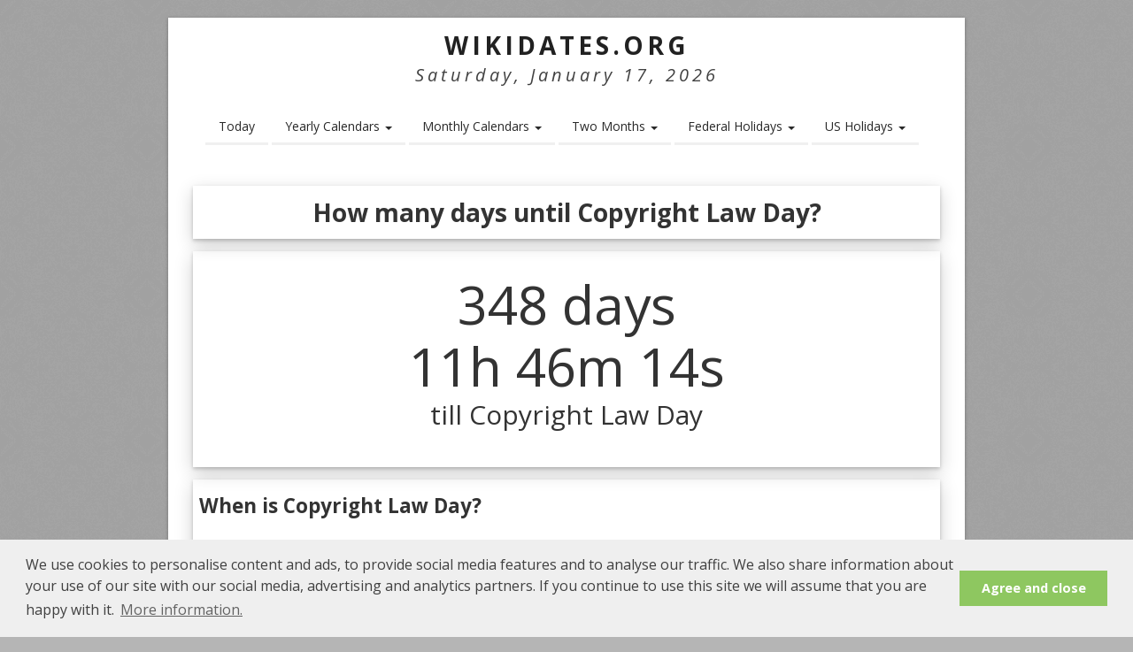

--- FILE ---
content_type: text/html; charset=UTF-8
request_url: https://www.wikidates.org/daystill/copyright-law-day_55.html
body_size: 4020
content:
<!DOCTYPE HTML>
<html lang="en">
<head>
<meta charset="utf-8" />
<meta name="viewport" content="width=device-width, initial-scale=1" />
<!--[if IE]><meta http-equiv='X-UA-Compatible' content='IE=edge,chrome=1'><![endif]-->
<title>How many days until Copyright Law Day? | Wikidates.org</title>
<meta name=description content="How many days until Copyright Law Day? When is Copyright Law Day? Copyright Law Day is observed next on Friday, January  1st, 2027. Count down to Copyright Law Day with a countdown clock." />
<meta name=robots content="noodp,noydir" />
<link rel=canonical href="https://www.wikidates.org/daystill/copyright-law-day_55.html" />
<meta property="og:title" content="How many days until Copyright Law Day?" />
<meta property="og:url" content="https://www.wikidates.org/daystill/copyright-law-day_55.html" />
<meta property="og:description" content="How many days until Copyright Law Day? Copyright Law Day is observed next on Friday, January  1st, 2027. Count down to Copyright Law Day with a countdown clock." />
<meta property="og:image" content="https://www.wikidates.org/wwholidays/1024/copyright-law-day_55.png" />
<meta property="og:type" content="article" />
<meta property="og:site_name" content="WikiDates.org" />
<meta property="og:locale" content="en_US" />
<meta property="fb:app_id" content="254268825378492" />
<style>* {margin:0;padding:0;border:none;}</style>
<link rel="stylesheet" href="/css/estyle.css" />
<link rel="preconnect" href="https://fonts.googleapis.com">
<link rel="preconnect" href="https://fonts.gstatic.com" crossorigin>
<link rel="preload" href="https://fonts.googleapis.com/css2?family=Open+Sans:ital,wght@0,300;0,400;0,500;0,600;0,700;0,800;1,300;1,400;1,500;1,600;1,700;1,800&display=swap" as="style" onload="this.onload=null;this.rel='stylesheet'">

<!--[if lt IE 9]><script src="http://html5shim.googlecode.com/svn/trunk/html5.js"></script><![endif]-->
<!--[if IE 7]><link rel="stylesheet" href="/css/font-awesome-ie7.min.css"><![endif]-->
<meta name="msvalidate.01" content="2D33ACAFF9F1D0AA29808BB870FE589A" />
<link rel="Shortcut Icon" href="/favicon.ico" type="image/x-icon" />
<script>
  (function(i,s,o,g,r,a,m){i['GoogleAnalyticsObject']=r;i[r]=i[r]||function(){
  (i[r].q=i[r].q||[]).push(arguments)},i[r].l=1*new Date();a=s.createElement(o),
  m=s.getElementsByTagName(o)[0];a.async=1;a.src=g;m.parentNode.insertBefore(a,m)
  })(window,document,'script','//www.google-analytics.com/analytics.js','ga');

  ga('create', 'UA-63861784-1', 'auto');
  ga('send', 'pageview');

</script>
<link rel="apple-touch-icon" sizes="57x57" href="/images/apple-icon-57x57.png">
<link rel="apple-touch-icon" sizes="60x60" href="/images/apple-icon-60x60.png">
<link rel="apple-touch-icon" sizes="72x72" href="/images/apple-icon-72x72.png">
<link rel="apple-touch-icon" sizes="76x76" href="/images/apple-icon-76x76.png">
<link rel="apple-touch-icon" sizes="114x114" href="/images/apple-icon-114x114.png">
<link rel="apple-touch-icon" sizes="120x120" href="/images/apple-icon-120x120.png">
<link rel="apple-touch-icon" sizes="144x144" href="/images/apple-icon-144x144.png">
<link rel="apple-touch-icon" sizes="152x152" href="/images/apple-icon-152x152.png">
<link rel="apple-touch-icon" sizes="180x180" href="/images/apple-icon-180x180.png">
<link rel="icon" type="image/png" sizes="192x192"  href="/images/android-icon-192x192.png">
<link rel="icon" type="image/png" sizes="32x32" href="/images/favicon-32x32.png">
<link rel="icon" type="image/png" sizes="96x96" href="/images/favicon-96x96.png">
<link rel="icon" type="image/png" sizes="16x16" href="/images/favicon-16x16.png">
<link rel="manifest" href="/images/manifest.json">
<meta name="msapplication-TileColor" content="#ffffff">
<meta name="msapplication-TileImage" content="/images/ms-icon-144x144.png">
<meta name="theme-color" content="#ffffff">
<!-- <script async src="//pagead2.googlesyndication.com/pagead/js/adsbygoogle.js"></script>
<script>
  (adsbygoogle = window.adsbygoogle || []).push({
    google_ad_client: "ca-pub-3622100587923190",
    enable_page_level_ads: true
  });
</script> -->
</head>
<body>
<div id="divBoxed" class="container">
<div class="transparent-bg"></div>
<div class="divPanel notop nobottom">
	<div class="row-fluid">
		<div class="span12">
			<div id="divLogo">
				<a href="/" id="divSiteTitle" title="WikiDates.org">WikiDates.org</a>
				<div id="divTagLine">
					Saturday, January 17, 2026						
				</div>
			</div>
		</div>
	</div>
<div id="top">
<div class="row-fluid">
<div class="span12">
<div class="centered_menu">
<div class="navbar">
<button type="button" class="btn btn-navbar-highlight btn-large btn-primary" data-toggle="collapse" data-target=".nav-collapse">☰ MENU</button>
<div class="nav-collapse collapse">
<ul class="nav nav-pills ddmenu">
<li><a href="/todays-date.html" title="Today's Date">Today</a></li>
<li class="dropdown">
<a href="#" class="dropdown-toggle">Yearly Calendars <b class="caret"></b></a>
<ul class="dropdown-menu">
	<li class="dropdown"><a href="/2026-calendar.html">2026 Calendar</a></li>
	<li class="dropdown"><a href="/2027-calendar.html">2027 Calendar</a></li>
	<li class="dropdown"><a href="/2028-calendar.html">2028 Calendar</a></li>
	<li class="dropdown"><a href="/2029-calendar.html">2029 Calendar</a></li>
	<li class="dropdown"><a href="/2030-calendar.html">2030 Calendar</a></li>
</ul>
</li>
<li class="dropdown">
<a href="#" class="dropdown-toggle">Monthly Calendars <b class="caret"></b></a>
<ul class="dropdown-menu">
<li class="dropdown"><a href="/january-2026-calendar.html">January 2026 Calendar</a></li><li class="dropdown"><a href="/february-2026-calendar.html">February 2026 Calendar</a></li><li class="dropdown"><a href="/march-2026-calendar.html">March 2026 Calendar</a></li><li class="dropdown"><a href="/april-2026-calendar.html">April 2026 Calendar</a></li><li class="dropdown"><a href="/may-2026-calendar.html">May 2026 Calendar</a></li><li class="dropdown"><a href="/june-2026-calendar.html">June 2026 Calendar</a></li><li class="dropdown"><a href="/july-2026-calendar.html">July 2026 Calendar</a></li><li class="dropdown"><a href="/august-2026-calendar.html">August 2026 Calendar</a></li><li class="dropdown"><a href="/september-2026-calendar.html">September 2026 Calendar</a></li><li class="dropdown"><a href="/october-2026-calendar.html">October 2026 Calendar</a></li><li class="dropdown"><a href="/november-2026-calendar.html">November 2026 Calendar</a></li><li class="dropdown"><a href="/december-2026-calendar.html">December 2026 Calendar</a></li></ul>
</li>
<li class="dropdown">
	<a class="dropdown-toggle" href="#">Two Months <b class="caret"></b></a>
	<ul class="dropdown-menu">
		<li class="dropdown"><a href="/bi-monthly-2026-calendar.html">Two Months Calendar 2026</a></li>
		<li class="dropdown"><a href="/twm/january-and-february-2026-calendar.html">January and February 2026 Calendar</a></li>
		<li class="dropdown"><a href="/twm/february-and-march-2026-calendar.html">February and March 2026 Calendar</a></li>
		<li class="dropdown"><a href="/twm/march-and-april-2026-calendar.html">March and April 2026 Calendar</a></li>
		<li class="dropdown"><a href="/bi-monthly-2027-calendar.html">Two Months Calendar 2027</a></li>
	</ul>
</li>
<li class="dropdown">
	<a class="dropdown-toggle" href="#">Federal Holidays <b class="caret"></b></a>
	<ul class="dropdown-menu">
		<li class="dropdown"><a href="/federal-holidays/holidays-2026.html">Federal Holidays 2026</a></li>
		<li class="dropdown"><a href="/federal-holidays/holidays-2027.html">Federal Holidays 2027</a></li>
		<li class="dropdown"><a href="/federal-holidays/holidays-2028.html">Federal Holidays 2028</a></li>
		<li class="dropdown"><a href="/federal-holidays/holidays-2029.html">Federal Holidays 2029</a></li>
		<li class="dropdown"><a href="/federal-holidays/holidays-2030.html">Federal Holidays 2030</a></li>
	</ul>
</li>
<li class="dropdown">
	<a class="dropdown-toggle" href="#">US Holidays <b class="caret"></b></a>
	<ul class="dropdown-menu">
		<li class="dropdown"><a href="/american-holidays/holidays-2026.html">US Holidays 2026</a></li>
		<li class="dropdown"><a href="/american-holidays/holidays-2027.html">US Holidays 2027</a></li>
		<li class="dropdown"><a href="/american-holidays/holidays-2028.html">US Holidays 2028</a></li>
		<li class="dropdown"><a href="/american-holidays/holidays-2029.html">US Holidays 2029</a></li>
		<li class="dropdown"><a href="/american-holidays/holidays-2030.html">US Holidays 2030</a></li>
	</ul>
</li>	
</ul>
</div>
</div>
</div>
</div>
</div>
</div></div>
<div class="contentArea">
<div class="divPanel notop page-content"> 
<div class="row-fluid">
<div class="title-top clearfix"><div class="dateevent"><h1 class="center">How many days until Copyright Law Day?</h1></div></div><div class="title-header clearfix"><p id="daytill"></p><p id="time"></p><p id="tillday"></p></div><div class="title-top clearfix"><div class="dateevent"><h2>When is Copyright Law Day?</h2><p><a href="/holiday/copyright-law-day_55.html" title="Copyright Law Day">Copyright Law Day</a> is observed next on <b>Friday, January  1st, 2027</b>. It has been observed annually on January 1st.</p></div></div><div class="title-top clearfix"><div class="dateevent"><h2>Dates</h2><p>Thursday, January  1st, 2026</p><p><b>Friday, January  1st, 2027</b></p><p>Saturday, January  1st, 2028</p></div></div><div class="title-header clearfix">	<div class="daylink"><prev>← <a href="/daystill/commitment-day_54.html" title="How many days until Commitment Day?">days till Commitment Day?</a></prev><cent>•••</cent><next><a href="/daystill/ellis-island-day_56.html" title="How many days until Ellis Island Day?">days till Ellis Island Day?</a> →</next></div></div><div class="title-top clearfix"><div class="dateevent"><h3>Also on Friday, January  1st, 2027</h3></div></div><div class="flocol">
<div class="span4 box"><a class="lazyimage" href="/daystill/z-day_68.html" title="How many days until Z Day?"><picture><source srcset="/wwholidays/256webp/z-day_68.webp" type="image/webp"><source srcset="/wwholidays/256/z-day_68.png" type="image/png"><img class="lazy" src="/images/blank.png" data-src="/wwholidays/256/z-day_68.png" alt="Z Day"></picture></a><a href="/daystill/z-day_68.html" title="How many days until Z Day"><h3>Z Day</h3></a></div><div class="span4 box"><a class="lazyimage" href="/daystill/world-day-of-peace_67.html" title="How many days until World Day of Peace?"><picture><source srcset="/wwholidays/256webp/world-day-of-peace_67.webp" type="image/webp"><source srcset="/wwholidays/256/world-day-of-peace_67.png" type="image/png"><img class="lazy" src="/images/blank.png" data-src="/wwholidays/256/world-day-of-peace_67.png" alt="World Day of Peace"></picture></a><a href="/daystill/world-day-of-peace_67.html" title="How many days until World Day of Peace"><h3>World Day of Peace</h3></a></div><div class="span4 box"><a class="lazyimage" href="/daystill/saint-basils-day_66.html" title="How many days until Saint Basil's Day?"><picture><source srcset="/wwholidays/256webp/saint-basils-day_66.webp" type="image/webp"><source srcset="/wwholidays/256/saint-basils-day_66.png" type="image/png"><img class="lazy" src="/images/blank.png" data-src="/wwholidays/256/saint-basils-day_66.png" alt="Saint Basil's Day"></picture></a><a href="/daystill/saint-basils-day_66.html" title="How many days until Saint Basil's Day"><h3>Saint Basil's Day</h3></a></div></div>
<div class="title-top clearfix"><div class="dateevent">→ <a href="/day/2027/1/1.html" title="Also on Friday, January  1st, 2027"">See all events on Friday, January  1st, 2027</a></div></div><div class="title-header clearfix">
<h3>You may so like</h3>
<p>• <a href="/daystill/january-1.html" title="days till January 1st">How many days until January 1st?</a></p>
<p>• <a href="/calculate/349-days-from-today.html" title="349 days from today">349 days from today</a></p>
</div>
</div>
<div class="row-fluid">
</div>
</div>
</div>
<div id="divFooter" class="footerArea shadow">
<div class="divPanel"><div class="row-fluid"><div class="span12"><p class="copyright"> 
© 2026 <a href="/" title="WikiDates.org">WikiDates.org</a> - All rights reserved. | <a href="/cookie-policy.html">Cookie Policy</a> | <a href="/contact.html">Contact</a> | <a href="/sitemap.xml">Sitemap</a>
</p></div></div></div></div></div>
<script defer src="/js/jquery.min.js"></script> 
<script defer src="/js/bootstrap.min.js"></script>
<script defer src="/js/default.min.js"></script>
<script defer src="/js/lzload.js"></script>
<script defer src="/js/cookieconsent.min.js"></script>
<script defer src="https://printjs-4de6.kxcdn.com/print.min.js"></script>
<script defer type="text/javascript">
  (function(i,s,o,g,r,a,m){i['GoogleAnalyticsObject']=r;i[r]=i[r]||function(){
  (i[r].q=i[r].q||[]).push(arguments)},i[r].l=1*new Date();a=s.createElement(o),
  m=s.getElementsByTagName(o)[0];a.async=1;a.src=g;m.parentNode.insertBefore(a,m)
  })(window,document,'script','//www.google-analytics.com/analytics.js','ga');

  ga('create', 'UA-63861784-1', 'auto');
  ga('send', 'pageview');

</script>
<script defer type="text/javascript">
window.addEventListener("load", function(){
window.cookieconsent.initialise({
  "palette": {
    "popup": {
      "background": "#efefef",
      "text": "#404040"
    },
    "button": {
      "background": "#8ec760",
      "text": "#ffffff"
    }
  },
  "content": {
    "message": "We use cookies to personalise content and ads, to provide social media features and to analyse our traffic. We also share information about your use of our site with our social media, advertising and analytics partners. If you continue to use this site we will assume that you are happy with it.",
    "dismiss": "Agree and close",
    "link": "More information.",
	"href": "https://www.wikidates.org/cookie-policy.html"
  }
})});
</script>
<script async src="https://fundingchoicesmessages.google.com/i/pub-3622100587923190?ers=1" nonce="fMHyJNtk02EWbqxfnEr7Ig"></script><script nonce="fMHyJNtk02EWbqxfnEr7Ig">(function() {function signalGooglefcPresent() {if (!window.frames['googlefcPresent']) {if (document.body) {const iframe = document.createElement('iframe'); iframe.style = 'width: 0; height: 0; border: none; z-index: -1000; left: -1000px; top: -1000px;'; iframe.style.display = 'none'; iframe.name = 'googlefcPresent'; document.body.appendChild(iframe);} else {setTimeout(signalGooglefcPresent, 0);}}}signalGooglefcPresent();})();</script>
<script defer type="text/javascript">
var countDownDate=new Date("Jan  1, 2027 00:00:00").getTime(),x=setInterval(function(){d=new Date,localTime=d.getTime(),localOffset=6e4*d.getTimezoneOffset(),utc=localTime+localOffset,offset="-5",local=utc+36e5*offset;var e=new Date(local).getTime(),t=countDownDate-e,n=Math.floor(t/864e5),l=Math.floor(t%864e5/36e5),o=Math.floor(t%36e5/6e4),e=Math.floor(t%6e4/1e3);0==n?document.getElementById("daytill").innerHTML="":1==n?document.getElementById("daytill").innerHTML=n+" day":1<n&&(document.getElementById("daytill").innerHTML=n+" days"),document.getElementById("tillday").innerHTML="till Copyright Law Day",document.getElementById("time").innerHTML=0==l&&0==o?e+"s ":0==l?o+"m "+e+"s ":l+"h "+o+"m "+e+"s ",t<0&&(setTimeout(function(){window.location.reload(!0)},6e5),clearInterval(x),document.getElementById("time").innerHTML="",document.getElementById("tillday").innerHTML="Today is Copyright Law Day")},1e3);
</script>
</body>
</html>

--- FILE ---
content_type: application/javascript; charset=utf-8
request_url: https://fundingchoicesmessages.google.com/f/AGSKWxWhvJDqQuyu9mslnoN_8dTaqZHjcCzCrYceO7VHFui8Xwrs8ZWn4FYs4KkEdKM4HA4E0lrVwKROO1pWB0OPhLHE9CbfGZeRyIaivPI5Gj5UXJ1gvVt3xRamGmIm4QCOS91ZwZ6J3A==?fccs=W251bGwsbnVsbCxudWxsLG51bGwsbnVsbCxudWxsLFsxNzY4NjcwMDI1LDIwMTAwMDAwMF0sbnVsbCxudWxsLG51bGwsW251bGwsWzcsNiwxMCw5XSxudWxsLDIsbnVsbCwiZW4iLG51bGwsbnVsbCxudWxsLG51bGwsbnVsbCwzXSwiaHR0cHM6Ly93d3cud2lraWRhdGVzLm9yZy9kYXlzdGlsbC9jb3B5cmlnaHQtbGF3LWRheV81NS5odG1sIixudWxsLFtbOCwiTTlsa3pVYVpEc2ciXSxbOSwiZW4tVVMiXSxbMTksIjIiXSxbMjQsIiJdLFsyOSwiZmFsc2UiXV1d
body_size: 225
content:
if (typeof __googlefc.fcKernelManager.run === 'function') {"use strict";this.default_ContributorServingResponseClientJs=this.default_ContributorServingResponseClientJs||{};(function(_){var window=this;
try{
var np=function(a){this.A=_.t(a)};_.u(np,_.J);var op=function(a){this.A=_.t(a)};_.u(op,_.J);op.prototype.getWhitelistStatus=function(){return _.F(this,2)};var pp=function(a){this.A=_.t(a)};_.u(pp,_.J);var qp=_.Zc(pp),rp=function(a,b,c){this.B=a;this.j=_.A(b,np,1);this.l=_.A(b,_.Nk,3);this.F=_.A(b,op,4);a=this.B.location.hostname;this.D=_.Dg(this.j,2)&&_.O(this.j,2)!==""?_.O(this.j,2):a;a=new _.Og(_.Ok(this.l));this.C=new _.bh(_.q.document,this.D,a);this.console=null;this.o=new _.jp(this.B,c,a)};
rp.prototype.run=function(){if(_.O(this.j,3)){var a=this.C,b=_.O(this.j,3),c=_.dh(a),d=new _.Ug;b=_.fg(d,1,b);c=_.C(c,1,b);_.hh(a,c)}else _.eh(this.C,"FCNEC");_.lp(this.o,_.A(this.l,_.Ae,1),this.l.getDefaultConsentRevocationText(),this.l.getDefaultConsentRevocationCloseText(),this.l.getDefaultConsentRevocationAttestationText(),this.D);_.mp(this.o,_.F(this.F,1),this.F.getWhitelistStatus());var e;a=(e=this.B.googlefc)==null?void 0:e.__executeManualDeployment;a!==void 0&&typeof a==="function"&&_.Qo(this.o.G,
"manualDeploymentApi")};var sp=function(){};sp.prototype.run=function(a,b,c){var d;return _.v(function(e){d=qp(b);(new rp(a,d,c)).run();return e.return({})})};_.Rk(7,new sp);
}catch(e){_._DumpException(e)}
}).call(this,this.default_ContributorServingResponseClientJs);
// Google Inc.

//# sourceURL=/_/mss/boq-content-ads-contributor/_/js/k=boq-content-ads-contributor.ContributorServingResponseClientJs.en_US.M9lkzUaZDsg.es5.O/d=1/exm=ad_blocking_detection_executable,kernel_loader,loader_js_executable,web_iab_tcf_v2_signal_executable,web_iab_us_states_signal_executable/ed=1/rs=AJlcJMzanTQvnnVdXXtZinnKRQ21NfsPog/m=cookie_refresh_executable
__googlefc.fcKernelManager.run('\x5b\x5b\x5b7,\x22\x5b\x5bnull,\\\x22wikidates.org\\\x22,\\\x22AKsRol8k53IMdwjdqaYyiehI4rs3OabsNkhxUAn3RabxsM68_nJHfy6JSJT8fAqtWmJEz-Gwu8Xk1itzJGzUkXXgqvsBTTIl9JwiXmLELXfZba1yM75MmcOFrxRGEZ7ARpCamWA2YHPFZJCLWqW22YNPjnofE5aYtg\\\\u003d\\\\u003d\\\x22\x5d,null,\x5b\x5bnull,null,null,\\\x22https:\/\/fundingchoicesmessages.google.com\/f\/AGSKWxWyLYk11pqt4ImEWnrWtWfd5BR7r2N0LfPGfgsP-RFkm_LrgK00z0sDtNL4DfCZjGQiqpXRkeq-ZwpNNP33Ek5EcPVlLl0CJqdiFz0_kD3cckNgEvMg5NJQUavkbW3SRVERX4VGmQ\\\\u003d\\\\u003d\\\x22\x5d,null,null,\x5bnull,null,null,\\\x22https:\/\/fundingchoicesmessages.google.com\/el\/AGSKWxVT6XlUkF57kMSrWbj_EydqZDNYCKCKP24BYRy0wCYuD-u5FKbFbgVAO9Jvi48fjnogm6XFN4MlEKsnd57DsqpVG8xm6wenI_QiVX0ARM3QCzUICDY4mf8lMjkn6bP_GWlWz5SGQQ\\\\u003d\\\\u003d\\\x22\x5d,null,\x5bnull,\x5b7,6,10,9\x5d,null,2,null,\\\x22en\\\x22,null,null,null,null,null,3\x5d,null,\\\x22Privacy and cookie settings\\\x22,\\\x22Close\\\x22,null,null,null,\\\x22Managed by Google. Complies with IAB TCF. CMP ID: 300\\\x22\x5d,\x5b2,1\x5d\x5d\x22\x5d\x5d,\x5bnull,null,null,\x22https:\/\/fundingchoicesmessages.google.com\/f\/AGSKWxVnpYRmQn8RSmgEoYxjlZcI4Lyf_xexPQilDRN3kb-4Sd9sK6uPsWSq2q9lOj-JhBC0NBQpve5ENwPxUX0swXUasIX4_GhJhVNSzlDYsWXrv3LmRQ4Kv5YUzHS65zLqdIHHFts1dQ\\u003d\\u003d\x22\x5d\x5d');}

--- FILE ---
content_type: application/javascript; charset=utf-8
request_url: https://fundingchoicesmessages.google.com/f/AGSKWxUNsqoSNMvHy3OrDisk2IiHMn1lG8XuAGPfeNeMKvYWAwXoZBlvvLxYqLKwcBTFqtZGT3mhIsBH9_F12cmW6T1eW5CNxzUiuCZvYInsy9to8WMD_XwOVuHU9-n7RT1cZCMMMzl2f0-1iW74vNlQX9hC_yapnTH5jMRq-3YQ3mTDAWnoG64F1bMy_gLn/_/ads/right.?advertisement=/ads/top./ad-image./static-ad-
body_size: -1291
content:
window['e8520c2f-f852-4ae5-a4aa-cf7eb7926682'] = true;